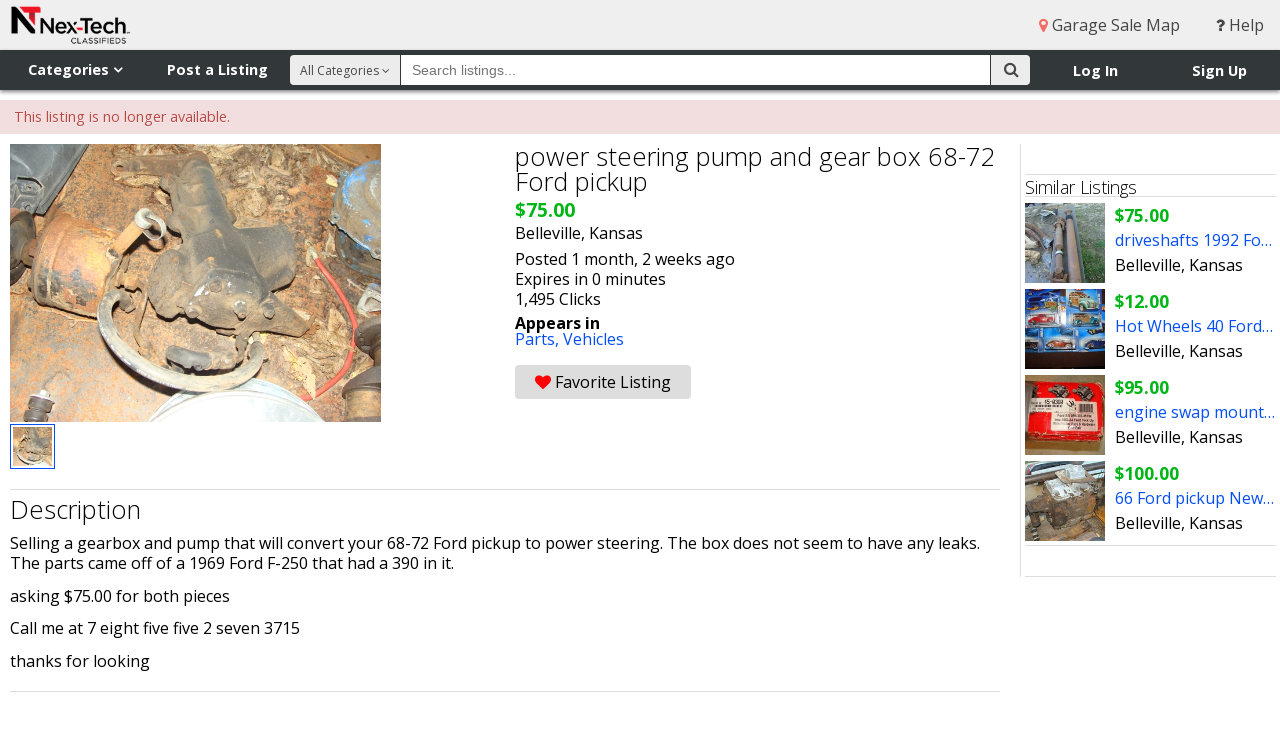

--- FILE ---
content_type: text/html; charset=utf-8
request_url: https://www.nextechclassifieds.com/listings/2010336/
body_size: 58975
content:




<!DOCTYPE html>
<html>
<head>
    <meta http-equiv="X-UA-Compatible" content="IE=edge">
    <meta name="viewport" content="width=device-width, initial-scale=1, minimum-scale=1, maximum-scale=1">
    <title>power steering pump and gear box 68-72 Ford pickup - Nex-Tech Classifieds</title>
    <link rel="shortcut icon" href="https://static.nextechclassifieds.com/img/favicon.dd6f17d70ea7.ico" type="image/x-icon">
    <link rel="apple-touch-icon" sizes="180x180" href="https://static.nextechclassifieds.com/img/apple-touch-icon.0ce1d0af4ab4.png">
    <link rel="icon" type="image/png" sizes="32x32" href="https://static.nextechclassifieds.com/img/favicon-32x32.07d9947e58ea.png">
    <link rel="icon" type="image/png" sizes="16x16" href="https://static.nextechclassifieds.com/img/favicon-16x16.2ef56186bcce.png">
    <link rel="manifest" href="https://static.nextechclassifieds.com/img/site.b9aa277fcfc3.webmanifest">
    <link rel="mask-icon" href="https://static.nextechclassifieds.com/img/safari-pinned-tab.32ee30101181.svg" color="#5bbad5">

    
    <meta itemprop="name" content="power steering pump and gear box 68-72 Ford pickup">
    <meta itemprop="description" content="Selling a gearbox and pump that will convert your 68-72 Ford pickup to power steering. The box does not seem to have any leaks. The parts came off of a 1969 Ford F-250 that had a 390 in it.asking $75.00 for both piecesCall me at 7 eight five five 2 seven 3715thanks for looking">
    <meta property="fb:app_id" content="2090364548022167" />
    <meta property="og:type" content="classifieds:listing" />
    <meta property="og:url" content="http://www.nextechclassifieds.com/listings/2010336/" />
    <meta property="og:title" content="power steering pump and gear box 68-72 Ford pickup" />
    <meta property="og:description" content="Selling a gearbox and pump that will convert your 68-72 Ford pickup to power steering. The box does not seem to have any leaks. The parts came off of a 1969 Ford F-250 that had a 390 in it.asking $75.00 for both piecesCall me at 7 eight five five 2 seven 3715thanks for looking" />
    
        <meta property="og:image" content="https://media.nextechclassifieds.com/img/listings/bi/birdfreak/listing_pic_2010336_1664159839.jpeg">
    
    <meta property="nex-techclassifieds:date_expire" content="1764766567" />
    <meta name="twitter:card" content="summary_large_image" />
    <meta name="twitter:site" content="@ntclassified" />
    <meta name="twitter:title" content="power steering pump and gear box 68-72 Ford pickup" />
    <meta name="twitter:description" content="Selling a gearbox and pump that will convert your 68-72 Ford pickup to power steering. The box does not seem to have any leaks. The parts came off of a 1969 Ford F-250 that had a 390 in it.asking $75.00 for both piecesCall me at 7 eight five five 2 seven 3715thanks for looking" />
    
        <meta name="twitter:image" content="http:https://media.nextechclassifieds.com/img/listings/bi/birdfreak/listing_pic_2010336_1664159839.jpeg" />
    
    
        <meta data-gpt-key="category" data-gpt-value="parts">
    
        <meta data-gpt-key="category" data-gpt-value="vehicles">
    

    <meta name="classifieds:user:email" content="">
    <meta name="classifieds:user:id" content="None">

    <link rel="stylesheet" href="https://static.nextechclassifieds.com/classifieds/stylesheets/application.min.d0b5ea58aee6.css" media="screen, projection">
    <link rel="stylesheet" href="https://cdnjs.cloudflare.com/ajax/libs/font-awesome/4.3.0/css/font-awesome.css">
    <link rel="stylesheet" href="https://fonts.googleapis.com/css?family=Open+Sans:300,400,700">

    <script src="https://code.jquery.com/jquery-3.5.1.min.js"></script>
<script src="https://code.jquery.com/jquery-migrate-3.3.0.min.js"></script>


    

<script async='async' src='https://www.googletagservices.com/tag/js/gpt.js'></script>

<script>
    var googletag = googletag || {};
    googletag.cmd = googletag.cmd || [];

    googletag.cmd.push(function() {
        var slot1_mapping = googletag.sizeMapping().
        addSize([1366, 100], [728, 90]).
        addSize([960, 100], [728, 90]).
        addSize([320, 50], [[320, 50], [320, 100]]).
        build();

        var slot2_mapping = googletag.sizeMapping().
        addSize([1366, 100], [[300, 600], [300, 250], [160, 600], [250, 250]]).
        addSize([960, 100], [[250, 250], [160, 600]]).
        addSize([320, 50], [[320, 50], [320, 100]]).
        build();

        var slot3_mapping = googletag.sizeMapping().
        addSize([1366, 100], [300, 250]).
        addSize([960, 100], [250, 250]).
        addSize([320, 50], [[320, 50], [320, 100]]).
        build();

        googletag.defineSlot('/4399290/www_nextechclassifieds_com_slot_1', [[728, 90], [320, 50], [320, 100]], 'slot1').defineSizeMapping(slot1_mapping).addService(googletag.pubads());
        googletag.defineSlot('/4399290/www_nextechclassifieds_com_slot_2', [[300, 600], [300, 250], [250, 250], [320, 50], [320, 100], [160, 600]], 'slot2').defineSizeMapping(slot2_mapping).addService(googletag.pubads());
        googletag.defineSlot('/4399290/www_nextechclassifieds_com_slot_3', [[300, 250], [250, 250], [320, 50], [320, 100]], 'slot3').defineSizeMapping(slot3_mapping).addService(googletag.pubads());
        googletag.defineSlot('/4399290/onscroll_vet', [1, 1], 'vet_slot').addService(googletag.pubads());

        var extraGptMetadata = [].slice.call(document.querySelectorAll('meta[data-gpt-key]'))
            .reduce(function (results, meta) {
                var key = meta.dataset.gptKey;
                var value = meta.dataset.gptValue;
                (results[key] = results[key] || []).push(value);
                return results;
            }, {});

        for (var key in extraGptMetadata) {
            googletag.pubads().setTargeting(key, extraGptMetadata[key]);
        }

        googletag.pubads().setTargeting('protocol', document.location.protocol.slice(0, -1));
        googletag.pubads().disableInitialLoad();
        googletag.pubads().enableSingleRequest();
        googletag.enableServices();
    });
</script>


<script async src="https://static.nextechclassifieds.com/classifieds/js/prebid8.44.0.392c5eca68ef.js"></script>

<script>
    function __uspapi(command, version, callback) {
        if (command === 'getUSPData') {
            var uspString = '1YYY';
            var uspData = {
                uspString: uspString,
                uspVersion: 1
            };
            callback(uspData, true);
        } else if (command === 'ping') {
            callback(null, true);
        } else {
            callback(null, false);
        }
    }
    window.__uspapi = __uspapi;

    //Get Browser Window Dimensions -- Used in parseSizeMappings
    function getWindowDimensions() {
        var width = window.innerWidth ||
            document.documentElement.clientWidth ||
            document.body.clientWidth;
        var height = window.innerHeight ||
            document.documentElement.clientHeight ||
            document.body.clientHeight;
        return [width, height];
    }

    var sd = getWindowDimensions();
    var browserWidth = sd[0];

    var sovrn_bids = {
        'slot1': {
            'mobile': [
                {
                    bidder: 'sovrn',
                    labels: ['phone_slot1'],
                    params: {
                        tagid: 328654,
                        sizes: [[320, 50]]
                    }
                }
            ],
            'tablet': [
                {
                    bidder: 'sovrn',
                    labels: ['desktop_slot1', 'tablet_slot1'],
                    params: {
                        tagid: 328653,
                        sizes: [[728, 90]]
                    }
                }
            ],
            'desktop': [
                {
                    bidder: 'sovrn',
                    labels: ['desktop_slot1', 'tablet_slot1'],
                    params: {
                        tagid: 328653,
                        sizes: [[728, 90]]
                    }
                }
            ]
        },
        'slot2': {
            'mobile': [
                {
                    bidder: 'sovrn',
                    labels: ['phone_slot2'],
                    params: {
                        tagid: 328658,
                        sizes: [[320, 50]]
                    }
                }
            ],
            'tablet': [
                {
                    bidder: 'sovrn',
                    labels: ['desktop_slot2', 'tablet_slot2'],
                    params: {
                        tagid: 328656,
                        sizes: [[160, 600]]
                    }
                },
                {
                    bidder: 'sovrn',
                    labels: ['desktop_slot2', 'tablet_slot2'],
                    params: {
                        tagid: 385081,
                        sizes: [[250, 250]]
                    }
                }
            ],
            'desktop': [
                {
                    bidder: 'sovrn',
                    labels: ['desktop_slot2'],
                    params: {
                        tagid: 328655,
                        sizes: [[300, 250]]
                    }
                },
                {
                    bidder: 'sovrn',
                    labels: ['desktop_slot2', 'tablet_slot2'],
                    params: {
                        tagid: 328656,
                        sizes: [[160, 600]]
                    }
                },
                {
                    bidder: 'sovrn',
                    labels: ['desktop_slot2'],
                    params: {
                        tagid: 328657,
                        sizes: [[300, 600]]
                    }
                },
                {
                    bidder: 'sovrn',
                    labels: ['desktop_slot2', 'tablet_slot2'],
                    params: {
                        tagid: 385081,
                        sizes: [[250, 250]]
                    }
                }
            ]
        },
        'slot3': {
            'mobile': [
                {
                    bidder: 'sovrn',
                    labels: ['phone_slot3'],
                    params: {
                        tagid: 328660,
                        sizes: [[320, 50]]
                    }
                }
            ],
            'tablet': [
                {
                    bidder: 'sovrn',
                    labels: ['desktop_slot3', 'tablet_slot3'],
                    params: {
                        tagid: 385082,
                        sizes: [[250, 250]]
                    }
                }
            ],
            'desktop': [
                {
                    bidder: 'sovrn',
                    labels: ['desktop_slot3'],
                    params: {
                        tagid: 328659,
                        sizes: [[300, 250]]
                    }
                },
                {
                    bidder: 'sovrn',
                    labels: ['desktop_slot3', 'tablet_slot3'],
                    params: {
                        tagid: 385082,
                        sizes: [[250, 250]]
                    }
                }
            ]
        }
    };

    var slot1 = {
        code: "/4399290/www_nextechclassifieds_com_slot_1",
        mediaTypes: {
            banner: {
                sizes: [[728, 90], [320, 50]]
            }
        },
        bids: [
            {
                bidder: 'rhythmone',
                labels: ['desktop_slot1', 'tablet_slot1', 'phone_slot1'],
                params: {
                    placementId: 'slot_1'
                }
            }
        ]
    };
    if (browserWidth > 960) {
        slot1.bids = slot1.bids.concat(sovrn_bids.slot1.desktop)
    } else if (browserWidth >= 480) {
        slot1.bids = slot1.bids.concat(sovrn_bids.slot1.tablet)
    } else {
        slot1.bids = slot1.bids.concat(sovrn_bids.slot1.mobile)
    }

    var slot2 = {
        code: "/4399290/www_nextechclassifieds_com_slot_2",
        mediaTypes: {
            banner: {
                sizes: [[300, 600], [300, 250], [160, 600], [250, 250], [320, 50]]
            }
        },
        bids: [
            {
                bidder: 'rhythmone',
                labels: ['desktop_slot2', 'tablet_slot2', 'phone_slot2'],
                params: {
                    placementId: '79500'
                }
            }
        ]
    };
    if (browserWidth > 960) {
        slot2.bids = slot2.bids.concat(sovrn_bids.slot2.desktop)
    } else if (browserWidth >= 480) {
        slot2.bids = slot2.bids.concat(sovrn_bids.slot2.tablet)
    } else {
        slot2.bids = slot2.bids.concat(sovrn_bids.slot2.mobile)
    }

    var slot3 = {
        code: "/4399290/www_nextechclassifieds_com_slot_3",
        mediaTypes: {
            banner: {
                sizes: [[300, 250],  [250, 250], [320, 50]]
            }
        },
        bids: [
            {
                bidder: 'rhythmone',
                labels: ['desktop_slot3', 'tablet_slot3', 'phone_slot3'],
                params: {
                    placementId: '79501'
                }
            }
        ]
    };
    if (browserWidth > 960) {
        slot3.bids = slot3.bids.concat(sovrn_bids.slot3.desktop)
    } else if (browserWidth >= 480) {
        slot3.bids = slot3.bids.concat(sovrn_bids.slot3.tablet)
    } else {
        slot3.bids = slot3.bids.concat(sovrn_bids.slot3.mobile)
    }

    var adUnits = [slot1, slot2, slot3];

    var pbjs = pbjs || {};
    pbjs.que = pbjs.que || [];

    pbjs.que.push(function() {
        pbjs.setConfig({
            sizeConfig: [
                {
                    'mediaQuery': '(min-width: 961px)',
                    'sizesSupported': [
                        [728, 90]
                    ],
                    'labels': ['desktop_slot1']
                },
                {
                    'mediaQuery': '(min-width: 480px) and (max-width: 960px)',
                    'sizesSupported': [
                        [728, 90]
                    ],
                    'labels': ['tablet_slot1']
                },
                {
                    'mediaQuery': '(min-width: 0px)',
                    'sizesSupported': [
                        [320, 50]
                    ],
                    'labels': ['phone_slot1']
                },
                {
                    'mediaQuery': '(min-width: 961px)',
                    'sizesSupported': [
                        [300, 600],
                        [300, 250],
                        [160, 600],
                        [250, 250]
                    ],
                    'labels': ['desktop_slot2']
                },
                {
                    'mediaQuery': '(min-width: 480px) and (max-width: 960px)',
                    'sizesSupported': [
                        [160, 600],
                        [250, 250]
                    ],
                    'labels': ['tablet_slot2']
                },
                {
                    'mediaQuery': '(min-width: 0px)',
                    'sizesSupported': [
                        [320, 50]
                    ],
                    'labels': ['phone_slot2']
                },
                {
                    'mediaQuery': '(min-width: 961px)',
                    'sizesSupported': [
                        [300, 250],
                        [160, 600],
                        [250, 250]
                    ],
                    'labels': ['desktop_slot3']
                },
                {
                    'mediaQuery': '(min-width: 480px) and (max-width: 960px)',
                    'sizesSupported': [
                        [160, 600],
                        [250, 250]
                    ],
                    'labels': ['tablet_slot3']
                },
                {
                    'mediaQuery': '(min-width: 0px)',
                    'sizesSupported': [
                        [320, 50]
                    ],
                    'labels': ['phone_slot3']
                }
            ],
            consentManagement: {
               usp: {
              cmpApi: 'static',
              consentData: {
                getUSPData: {
                  uspString: '1YYY'
                }
              }
            }
            }
        });
    });

</script>

<script>
!function(a9,a,p,s,t,A,g){if(a[a9])return;function q(c,r){a[a9]._Q.push([c,r])}a[a9]={init:function(){q("i",arguments)},fetchBids:function(){q("f",arguments)},setDisplayBids:function(){},targetingKeys:function(){return[]},_Q:[]};A=p.createElement(s);A.async=!0;A.src=t;g=p.getElementsByTagName(s)[0];g.parentNode.insertBefore(A,g)}("apstag",window,document,"script","https://c.amazon-adsystem.com/aax2/apstag.js");
</script>

<script>
    apstag.init({
        pubID: 'e838ef7e-aaa1-4a91-b672-b40c476ade33',
        adServer: 'googletag',
        simplerGPT: true
    });

    var apstagSlots = [
        {
            slotID: 'slot1',
            slotName: '/4399290/www_nextechclassifieds_com_slot_1',
            sizes: [[728, 90], [320, 50], [320, 100]]
        },
        {
            slotID: 'slot2',
            slotName: '/4399290/www_nextechclassifieds_com_slot_2',
            sizes: [[300, 600], [300, 250], [160, 600], [250, 250], [320, 50], [320, 100]]
        },
        {
            slotID: 'slot3',
            slotName: '/4399290/www_nextechclassifieds_com_slot_3',
            sizes: [[300, 250], [250, 250], [320, 50], [320, 100]]
        }
    ];
</script>


<script>
    function fetchHeaderBids(apstagSlots, adUnits) {
        var TIMEOUT = 2000;
        var bidders = ['a9', 'prebid'];

        var requestManager = {
            adserverRequestSent: false,
            apstagSlots: apstagSlots,
            adUnits: adUnits
        };

        bidders.forEach(function(bidder) {
            requestManager[bidder] = false;
        });

        function allBiddersBack() {
            var allBiddersBack = bidders
                .map(function(bidder) {
                    return requestManager[bidder];
                })
                .filter(Boolean)
                .length === bidders.length;
            return allBiddersBack;
        }

        function headerBidderBack(bidder) {

            if (requestManager.adserverRequestSent === true) {
                return;
            }

            if (bidder === 'a9') {
                requestManager.a9 = true;
            } else if (bidder === 'prebid') {
                requestManager.prebid = true;
            }

            if (allBiddersBack()) {
                sendAdserverRequest();
            }
        }

        // actually get ads from DFP
        function sendAdserverRequest() {

            if (requestManager.adserverRequestSent === true) {
                return;
            }

            requestManager.adserverRequestSent = true;

            googletag.cmd.push(function() {
                apstag.setDisplayBids();
                pbjs.que.push(function() {
                    pbjs.setTargetingForGPTAsync();
                    googletag.pubads().refresh();
                });
            });
        }

        function requestBids() {

            pbjs.que.push(function() {
                pbjs.addAdUnits(requestManager.adUnits);
                pbjs.requestBids({
                    bidsBackHandler: function (bidResponses) {
                        headerBidderBack('prebid');
                    }
                });
            });

            googletag.cmd.push(function(){

                apstag.fetchBids(
                    {
                        timeout: TIMEOUT
                    },
                    function(bids) {
                        headerBidderBack('a9');
                    }
                );
            });
        }

        requestBids();

        window.setTimeout(function() {
            sendAdserverRequest();
        }, TIMEOUT);
    }

    fetchHeaderBids(apstagSlots, adUnits);
</script>


    <script src="https://js.pusher.com/3.0/pusher.min.js" defer></script>
    <script>
        document.addEventListener('DOMContentLoaded', function () {
            var pusher = new Pusher('8be2ed45f3f5cf4966a8', { authEndpoint: '/api/pusher/auth/private/' });
            var privateChannel = pusher.subscribe('private-None');

            window.classifiedsGlobals = {
                pusher: pusher,
                privateChannel: privateChannel
            };
        });
    </script>

    

    
    

<script src="https://static.nextechclassifieds.com/classifieds/js/conversations.18d8851b184b.js" defer></script>

    
    
    <style>
        @media print {
            /* hide these items */
            aside, .modal, .favorite, .contact-seller,
            .carousel-viewport, .thumbnails-viewport, .gallery-carousel-control, .gallery-lightbox-header,
            #thumbnail_0, .social, .report-listing, .listing-options, #adslot {
                display: none;
            }

            #mobile-nav, #nav-top-right, #nav-flyout, #nav-flyout-user, #nav-main,
            .adslot-inline-wide, #site-footer, #helpdesk_chat_container {
                display: none;
            }

            /* format the display */
            #nav-top img {
                padding-bottom: 10px;
                width: 200px;
            }

            .gallery-lightbox {
                clear: both;
                padding-top: 10px;
            }

            .thumbnails {
                clear: both;
                padding: 10px 0 10px 0;
            }

            .gallery-lightbox ul li {
                list-style: none;
                display: inline-block;
            }

            .gallery-lightbox img {
                width: 90px;
            }

            body {
                color: #000000;
                font-family: 'Open Sans', sans-serif;
            }

            a {
                text-decoration: none;
                color: #000000;
            }

            h1, h2, h3 {
                font-size: 1.2em;
            }

            .profile-photo, .username, .badges, .user-rating {
                float: left;
                padding-right: 10px;
                width: 90px;
            }

            .profile-photo img {
                width: 90px;
            }

            .user-rating .short {
                display: none;
            }
        }

        .fb_iframe_widget, .fb_iframe_widget iframe[style], .fb_iframe_widget span {
            padding-top: 4px;
            width: 175px !important;
        }
    </style>


    <script async src="https://www.googletagmanager.com/gtag/js?id=G-42EDTW6MNT"></script>
<script>
  window.dataLayer = window.dataLayer || [];
  function gtag(){dataLayer.push(arguments);}
  gtag('js', new Date());

  gtag('config', 'G-42EDTW6MNT');
</script>

    <script>
    window.twttr = (function (d, s, id) {
        var js, fjs = d.getElementsByTagName(s)[0], t = window.twttr || {};
        if (d.getElementById(id)) return t;
        js = d.createElement(s);
        js.id = id;
        js.src = "https://platform.twitter.com/widgets.js";
        fjs.parentNode.insertBefore(js, fjs);

        t._e = [];
        t.ready = function (f) {
            t._e.push(f);
        };

        return t;
    }(document, "script", "twitter-wjs"));
</script>

    <script>
  window.fbAsyncInit = function() {
    FB.init({
      appId      : '2090364548022167',
      cookie     : true,
      xfbml      : true,
      version    : 'v17.0'
    });
    FB.AppEvents.logPageView();
  };

  (function(d, s, id){
     var js, fjs = d.getElementsByTagName(s)[0];
     if (d.getElementById(id)) {return;}
     js = d.createElement(s); js.id = id;
     js.src = "https://connect.facebook.net/en_US/sdk.js";
     fjs.parentNode.insertBefore(js, fjs);
   }(document, 'script', 'facebook-jssdk'));
</script>



</head>
<body >

    <div id="site-wrapper">

        

        <!--[if lte IE 10]>
            <div id="alert_ie" class="alert alert-top alert-error">
                <div class="container">
                    Your browser does not meet our minimum requirement: Internet Explorer 11.
                    Please upgrade to the latest version of Internet Explorer.
                    <a href="http://windows.microsoft.com/en-us/internet-explorer/download-ie">Upgrade Information</a>
                </div>
            </div>
        <![endif]-->

        <header>
            <div id="mobile-nav">
                <div id="mobile-brand-menu">
                    <img src="https://media.nextechclassifieds.com/img/markets/NTClassifieds_Horizontal_RGB_website.png" alt="Nex-Tech Classifieds">
                </div>
                <ul>
                    
                        <li>
                            <a href="/"><i class="fa fa-home"></i> Home</a></li>
                        <li>
                            <a href="/directory/"><i class="fa fa-sitemap"></i> Categories</a>
                        </li>
                        <li>
                            <a href="/account/login/" class="login_link"><i class="fa fa-sign-in"></i> Log In</a>
                        </li>
                        <li>
                            <a href="/myaccounts/register/"><i class="fa fa-user-plus"></i> Sign Up</a>
                        </li>
                        <li>
                            <a href="/help/"><i class="fa fa-question"></i> Help</a>
                        </li>
                    
                </ul>
            </div>
            <div id="nav-top">
                <div id="brand">
                    <a href="/"><img src="https://media.nextechclassifieds.com/img/markets/NTClassifieds_Horizontal_RGB_website.png" alt="Nex-Tech Classifieds"></a>
                </div>
                <nav id="nav-top-right">
                    
                    
                        <a href="/garage_sale/"><i class="fa fa-map-marker menu"></i> Garage Sale Map</a>
                    
                    <a href="/help/"><i class="fa fa-question"></i> Help</a>
                </nav>
            </div>
            <div id="nav-flyout">
                <div id="nav-flyout-categories" class="flyout-container" aria-hidden="true" role="navigation" tabindex="-1">
                    <div class="nav-flyout-content" role="list">
                        <span class="nav-item" role="listitem">
                            <a tabindex="-1" href="/search/all/" >All Categories</a>
                        </span>
                        
                            <span class="nav-item" role="listitem">
                              <a tabindex="-1" href="/search/antiques/" >Antiques</a>
                            </span>
                        
                            <span class="nav-item" role="listitem">
                              <a tabindex="-1" href="/search/art/" >Art</a>
                            </span>
                        
                            <span class="nav-item" role="listitem">
                              <a tabindex="-1" href="/search/atvs-motorcycles/" >ATV&#x27;s, Motorcycles, Etc.</a>
                            </span>
                        
                            <span class="nav-item" role="listitem">
                              <a tabindex="-1" href="/search/auctions/" >Auctions</a>
                            </span>
                        
                            <span class="nav-item" role="listitem">
                              <a tabindex="-1" href="/search/baby-children/" >Baby &amp; Children&#x27;s Items</a>
                            </span>
                        
                            <span class="nav-item" role="listitem">
                              <a tabindex="-1" href="/search/books/" >Books</a>
                            </span>
                        
                            <span class="nav-item" role="listitem">
                              <a tabindex="-1" href="/search/campers-boats/" >Campers &amp; Boats</a>
                            </span>
                        
                            <span class="nav-item" role="listitem">
                              <a tabindex="-1" href="/search/clothing/" >Clothing</a>
                            </span>
                        
                            <span class="nav-item" role="listitem">
                              <a tabindex="-1" href="/search/collectibles/" >Collectibles</a>
                            </span>
                        
                            <span class="nav-item" role="listitem">
                              <a tabindex="-1" href="/search/commercial-equipment/" >Commercial Equipment</a>
                            </span>
                        
                            <span class="nav-item" role="listitem">
                              <a tabindex="-1" href="/search/events/" >Community Events</a>
                            </span>
                        
                            <span class="nav-item" role="listitem">
                              <a tabindex="-1" href="/search/computers-electronics/" >Computers &amp; Electronics</a>
                            </span>
                        
                            <span class="nav-item" role="listitem">
                              <a tabindex="-1" href="/search/crafts-hobbies/" >Crafts &amp; Hobbies</a>
                            </span>
                        
                            <span class="nav-item" role="listitem">
                              <a tabindex="-1" href="/search/farm-equipment/" >Farm Equipment &amp; Supplies</a>
                            </span>
                        
                            <span class="nav-item" role="listitem">
                              <a tabindex="-1" href="/search/garage-sales/" >Garage Sales</a>
                            </span>
                        
                            <span class="nav-item" role="listitem">
                              <a tabindex="-1" href="/search/health-beauty/" >Health &amp; Beauty</a>
                            </span>
                        
                            <span class="nav-item" role="listitem">
                              <a tabindex="-1" href="/search/help-wanted/" >Help Wanted</a>
                            </span>
                        
                            <span class="nav-item" role="listitem">
                              <a tabindex="-1" href="/search/household-goods/" >Household Goods</a>
                            </span>
                        
                            <span class="nav-item" role="listitem">
                              <a tabindex="-1" href="/search/jewelry/" >Jewelry</a>
                            </span>
                        
                            <span class="nav-item" role="listitem">
                              <a tabindex="-1" href="/search/lawn-garden/" >Lawn &amp; Garden Supplies</a>
                            </span>
                        
                            <span class="nav-item" role="listitem">
                              <a tabindex="-1" href="/search/livestock/" >Livestock</a>
                            </span>
                        
                            <span class="nav-item" role="listitem">
                              <a tabindex="-1" href="/search/lost-found/" >Lost &amp; Found</a>
                            </span>
                        
                            <span class="nav-item" role="listitem">
                              <a tabindex="-1" href="/search/medical-supplies/" >Medical Supplies</a>
                            </span>
                        
                            <span class="nav-item" role="listitem">
                              <a tabindex="-1" href="/search/misc-merchandise/" >Misc. Merchandise</a>
                            </span>
                        
                            <span class="nav-item" role="listitem">
                              <a tabindex="-1" href="/search/musical-instruments/" >Musical Instruments</a>
                            </span>
                        
                            <span class="nav-item" role="listitem">
                              <a tabindex="-1" href="/search/office-equipment/" >Office Equipment</a>
                            </span>
                        
                            <span class="nav-item" role="listitem">
                              <a tabindex="-1" href="/search/pets/" >Pets</a>
                            </span>
                        
                            <span class="nav-item" role="listitem">
                              <a tabindex="-1" href="/search/public-announcements/" >Public Announcements</a>
                            </span>
                        
                            <span class="nav-item" role="listitem">
                              <a tabindex="-1" href="/search/real-estate/" >Real Estate</a>
                            </span>
                        
                            <span class="nav-item" role="listitem">
                              <a tabindex="-1" href="/search/rentals/" >Rentals</a>
                            </span>
                        
                            <span class="nav-item" role="listitem">
                              <a tabindex="-1" href="/search/seasonal/" >Seasonal</a>
                            </span>
                        
                            <span class="nav-item" role="listitem">
                              <a tabindex="-1" href="/search/services/" >Services</a>
                            </span>
                        
                            <span class="nav-item" role="listitem">
                              <a tabindex="-1" href="/search/sporting-goods/" >Sporting Goods</a>
                            </span>
                        
                            <span class="nav-item" role="listitem">
                              <a tabindex="-1" href="/search/tools-building-materials/" >Tools &amp; Building Materials</a>
                            </span>
                        
                            <span class="nav-item" role="listitem">
                              <a tabindex="-1" href="/search/trailers/" >Trailers</a>
                            </span>
                        
                            <span class="nav-item" role="listitem">
                              <a tabindex="-1" href="/search/travel-entertainment/" >Travel &amp; Entertainment</a>
                            </span>
                        
                            <span class="nav-item" role="listitem">
                              <a tabindex="-1" href="/search/vehicles/" >Vehicles</a>
                            </span>
                        
                            <span class="nav-item" role="listitem">
                              <a tabindex="-1" href="/search/wanted-buy/" >Wanted to Buy</a>
                            </span>
                        
                    </div>
                    <div class="nav-flyout-subcats">
                        <span class="nav-flyout-subcat"></span>
                    </div>
                </div>
                <div id="nav-flyout-user" class="flyout-container" aria-hidden="true" role="navigation" tabindex="-1">
                    <div class="nav-flyout-content" role="list">
                        
                    </div>
                </div>
            </div>
            <div id="nav-main">
                <div id="nav-left">
                    <nav id="nav-shop-sell">
                        <div class="show-mobile">
                            <div id="mobile-menu-button"><i class="fa fa-bars"></i></div>
                        </div>
                        <div class="hide-mobile">
                            <div id="nav-categories" class="nav-button" tabindex="0" role="button" aria-haspopup="true" aria-controls="nav-flyout-categories">Categories <i class="fa fa-angle-down"></i></div>
                            <a id="nav-post" href="/listings/post/">Post a Listing</a>
                        </div>
                    </nav>
                </div>
                <div id="nav-right">
                    <nav id="nav-user-container">
                        
                            <div id="login-signup">
                                <ul>
                                    <li><a href="/account/login/" class="login_link">Log In</a></li>
                                    <li><a href="/myaccounts/register/">Sign Up</a></li>
                                </ul>
                            </div>
                        
                    </nav>
                    <nav id="nav-mobile-search-container">
                        <div id="nav-mobile-search" class="nav-icon show-mobile">
                            <a href="#"><i class="fa fa-search"></i></a>
                        </div>
                    </nav>
                </div>
                <div id="nav-search-container" class="mobile-search">
                    <form id="search-form" action="/search/" method="GET">
                        <div id="nav-search-button">
                            <button id="search-btn" type="submit" >
                                <i class="fa fa-search"></i>
                            </button>
                        </div>
                        <div id="nav-search-category">
                            <div id="search-category-content">All Categories <i class="fa fa-angle-down"></i></div>
                            <select name="c" id="search-category-select">
  <option value="all" selected>All Categories</option>

  <option value="antiques">Antiques</option>

  <option value="art">Art</option>

  <option value="atvs-motorcycles">ATV&#x27;s, Motorcycles, Etc.</option>

  <option value="auctions">Auctions</option>

  <option value="baby-children">Baby &amp; Children&#x27;s Items</option>

  <option value="books">Books</option>

  <option value="campers-boats">Campers &amp; Boats</option>

  <option value="clothing">Clothing</option>

  <option value="collectibles">Collectibles</option>

  <option value="commercial-equipment">Commercial Equipment</option>

  <option value="events">Community Events</option>

  <option value="computers-electronics">Computers &amp; Electronics</option>

  <option value="crafts-hobbies">Crafts &amp; Hobbies</option>

  <option value="farm-equipment">Farm Equipment &amp; Supplies</option>

  <option value="garage-sales">Garage Sales</option>

  <option value="health-beauty">Health &amp; Beauty</option>

  <option value="help-wanted">Help Wanted</option>

  <option value="household-goods">Household Goods</option>

  <option value="jewelry">Jewelry</option>

  <option value="lawn-garden">Lawn &amp; Garden Supplies</option>

  <option value="livestock">Livestock</option>

  <option value="lost-found">Lost &amp; Found</option>

  <option value="medical-supplies">Medical Supplies</option>

  <option value="misc-merchandise">Misc. Merchandise</option>

  <option value="musical-instruments">Musical Instruments</option>

  <option value="office-equipment">Office Equipment</option>

  <option value="pets">Pets</option>

  <option value="public-announcements">Public Announcements</option>

  <option value="real-estate">Real Estate</option>

  <option value="rentals">Rentals</option>

  <option value="seasonal">Seasonal</option>

  <option value="services">Services</option>

  <option value="sporting-goods">Sporting Goods</option>

  <option value="tools-building-materials">Tools &amp; Building Materials</option>

  <option value="trailers">Trailers</option>

  <option value="travel-entertainment">Travel &amp; Entertainment</option>

  <option value="vehicles">Vehicles</option>

  <option value="wanted-buy">Wanted to Buy</option>

</select>
                        </div>
                        <div id="nav-search-width">
                            <div id="nav-search">
                                <input type="text" name="q" id="nav-search-input" placeholder="Search listings..." maxlength="255">
                            </div>
                        </div>
                    </form>
                </div>
            </div>
        </header>
        <div class="page-container">
            
    
    
        <div class="alert alert-error">
            This listing is no longer available.
        </div>
    
    <div class="content-wrapper feature-column-right">
        <div class="content-container">
            <div class="container">
                <div class="modal" id="contactModal">
                    <div class="modal-header">
                        <a class="close" data-dismiss="modal">&times;</a>
                        <h1>Contact Seller</h1>
                    </div>
                    
                        <form id="composeMessage" action="/conversations/send/" method="post" class="form-vertical" onsubmit="this.btn_contact_seller.disabled = true; return true;">
                            <div id="contact" class="modal-body">
                                <input type="hidden" name="csrfmiddlewaretoken" value="0HGFTHFGeODyLXefODq5viyDsZv9FUHcHZQULtXTa8tGJrvfz0ZhmxpaWZnf7HCz">
                                <div class="control-group ">
                                    <label class="control-label required" for="id_body">Message</label>
                                    <div class="control">
                                        <textarea name="body" cols="40" rows="10" style="width: 100%;" required id="id_body">
</textarea>
                                        
                                    </div>
                                </div>
                                <input type="hidden" name="listing" value="2010336" id="id_listing">
                                <input id="id_recipient" name="recipient" type="hidden" value="131216" />
                                <div class="form-actions">
                                    <button name="btn_contact_seller" class="btn btn-primary">Send</button>
                                </div>
                            </div>
                        </form>
                    
                </div>
                <div id="listing-container">
                    <div id="listing">
                        <div itemscope itemtype="http://schema.org/Product">
                            
                            <div id="listing-columns">
                                <div id="gallery-column">
                                    <div id="gallery">
                                        <div class="carousel-viewport">
                                            <div class="carousel">
                                                <ul>
                                                    
                                                    
                                                        <li class="gallery-piece photo active" data-piece-index="0">
                                                            <img src="https://media.nextechclassifieds.com/img/listings/bi/birdfreak/listing_pic_2010336_1664159839.jpeg">
                                                        </li>
                                                    
                                                </ul>
                                            </div>
                                            <div class="gallery-carousel-control carousel-left">
                                                <i class="fa fa-angle-left"></i>
                                            </div>
                                            <div class="gallery-carousel-control carousel-right">
                                                <i class="fa fa-angle-right"></i>
                                            </div>
                                        </div>
                                        <div class="thumbnails-viewport">
                                            <div class="thumbnails">
                                                <ul>
                                                    
                                                    
                                                        <li class="thumbnail active" data-piece-index="0" style="background: url(https://media.nextechclassifieds.com/img/listings/bi/birdfreak/listing_pic_2010336_1664159839.thumb.jpeg) center / cover no-repeat;">
                                                            <div class="thumbnail-outer">
                                                                <div class="thumbnail-inner"></div>
                                                            </div>
                                                        </li>
                                                    
                                                </ul>
                                            </div>
                                        </div>
                                    </div>
                                    <div class="gallery-lightbox gallery-lightbox-hidden">
                                        <div class="gallery-lightbox-content">
                                            <div class="carousel">
                                                <ul>
                                                    
                                                        <li class="photo active" data-piece-index="0">
                                                            <img src="https://media.nextechclassifieds.com/img/listings/bi/birdfreak/listing_pic_2010336_1664159839.jpeg">
                                                        </li>
                                                    
                                                </ul>
                                            </div>
                                            <div class="gallery-carousel-control carousel-left">
                                                <i class="fa fa-angle-left"></i>
                                            </div>
                                            <div class="gallery-carousel-control carousel-right">
                                                <i class="fa fa-angle-right"></i>
                                            </div>
                                        </div>
                                        <div class="gallery-lightbox-header">
                                            <div class="gallery-lightbox-header-center"></div>
                                            <div class="gallery-lightbox-header-right">
                                                <ul>
                                                    <li>
                                                        <button id="gallery-lightbox-close" class="btn">Close</button>
                                                    </li>
                                                </ul>
                                            </div>
                                        </div>
                                    </div>
                                </div>
                                <div id="listing-details">
                                    <div id="listing-details-wrapper">
                                        <h1><span itemprop="name">power steering pump and gear box 68-72 Ford pickup</span></h1>
                                        <div itemprop="offers" itemscope itemtype="http://schema.org/Offer">
                                            <meta itemprop="priceCurrency" content="USD" />
                                            <div class="price" itemprop="price" content="75.00">$75.00</div>
                                        </div>
                                        <div class="location">
                                            
                                            <div class="city">Belleville, Kansas</div>
                                            
                                        </div>
                                        
                                        <div class="posted">Posted 1 month, 2 weeks ago</div>
                                        <div class="expires hide-mobile">Expires in 0 minutes</div>
                                        <div class="views">1,495 Clicks</div>
                                        <div style="padding: 8px 0 8px 0;"><strong>Appears in</strong><br />
                                            
                                                <a href="/search/parts/">
                                                    Parts, 
                                                </a>
                                            
                                                <a href="/search/vehicles/">
                                                    Vehicles
                                                </a>
                                            
                                        </div>
                                        <ul class="listing-options">
                                            <li>
                                                
                                                    <a href="/favorites/add_listing/2010336/" class="favorite btn"><i class="fa fa-heart"></i> Favorite Listing</a>
                                                
                                            </li>
                                        </ul>
                                        
                                    </div>
                                </div>
                            </div>
                            
                            <div id="description">
                                <h1>Description</h1>
                                <div itemprop="description">
                                    <p>Selling a gearbox and pump that will convert your 68-72 Ford pickup to power steering. The box does not seem to have any leaks. The parts came off of a 1969 Ford F-250 that had a 390 in it.</p><p>asking $75.00 for both pieces</p><p>Call me at 7 eight five five 2 seven 3715</p><p>thanks for looking</p>
                                </div>
                            </div>
                            <div id="adslot">
                                <div class="adslot-inline-wide">
                                    <div id="slot1">
    <script>
        googletag.cmd.push(function () {
            googletag.display('slot1');
        });
    </script>
</div>

                                </div>
                            </div>
                            <style>
    #placement_686554_0_i {
        width: 100%;
        margin: 0 auto;
    }
    .cb-widget-title {
        text-align: center;
    }
</style>

    <script type="text/javascript" defer>
        var rnd = null,
            pid686554 = null,
            plc686554 = null,
            abkw = null,
            absrc = null,
            _absrc = null,
            _script = null,
            empowerlocal_url = "https://ads.empowerlocal.co/adserve/;ID=181918;size=0x0;setID=686554;type=js"

        const initiate_empowerlocal = new Promise((resolve, reject) => {
            rnd = window.rnd || Math.floor(Math.random() * 10e6);
            pid686554 = window.pid686554 || rnd;
            plc686554 = window.plc686554 || 0;
            abkw = window.abkw || '';
            absrc = `${empowerlocal_url};sw=${screen.width};sh=${screen.height};spr=${window.devicePixelRatio};kw=${abkw};pid=${pid686554};place=${(plc686554++)};rnd=${rnd};click=CLICK_MACRO_PLACEHOLDER`
            _absrc = absrc.split("type=js");
            absrc = _absrc[0] + 'type=js;referrer=' + encodeURIComponent(document.location.href) + _absrc[1];
            _script = `<script src="${absrc}" type="text/javascript" crossorigin="anonymous"><\/script>`
            resolve()
        }).then(() => {
            document.write(_script)
        })

    </script>




                        </div>
                    </div>
                </div>
            </div>
        </div>
    </div>
    <aside class="feature-column feature-column-right">
        
        
        <section>
            <div id="slot2" class="adslot-feature">
    <script>
        googletag.cmd.push(function () {
            googletag.display('slot2');
        });
    </script>
</div>

        </section>
        
        
            <section>
                <h2>Similar Listings</h2>
                <ul id="similar-listings">
                    
                        <li >
                            <a href="/listings/2234397/" onClick="gtag('event', 'Similar Listings', {'Similar Listings' : 'Clicked','Position' : 1});">
                                <div class="details">
                                    <div class="price">$75.00</div>
                                    <div class="name">driveshafts 1992 Ford Bronco</div>
                                    <div class="location">Belleville, Kansas</div>
                                </div>
                                <img class="photo" src="https://media.nextechclassifieds.com/img/listings/bi/birdfreak/listing_pic_2234397_1759364202.thumb.jpeg">
                            </a>
                        </li>
                    
                        <li >
                            <a href="/listings/2244780/" onClick="gtag('event', 'Similar Listings', {'Similar Listings' : 'Clicked','Position' : 2});">
                                <div class="details">
                                    <div class="price">$12.00</div>
                                    <div class="name">Hot Wheels 40 Ford collection</div>
                                    <div class="location">Belleville, Kansas</div>
                                </div>
                                <img class="photo" src="https://media.nextechclassifieds.com/img/listings/bi/birdfreak/listing_pic_2244780_1765165819.thumb.jpeg">
                            </a>
                        </li>
                    
                        <li >
                            <a href="/listings/2011158/" onClick="gtag('event', 'Similar Listings', {'Similar Listings' : 'Clicked','Position' : 3});">
                                <div class="details">
                                    <div class="price">$95.00</div>
                                    <div class="name">engine swap mounts small block Ford into 53-64 Ford pickup </div>
                                    <div class="location">Belleville, Kansas</div>
                                </div>
                                <img class="photo" src="https://media.nextechclassifieds.com/img/listings/bi/birdfreak/listing_pic_2011158_1664422961.thumb.jpeg">
                            </a>
                        </li>
                    
                        <li class="last">
                            <a href="/listings/2010152/" onClick="gtag('event', 'Similar Listings', {'Similar Listings' : 'Clicked','Position' : 4});">
                                <div class="details">
                                    <div class="price">$100.00</div>
                                    <div class="name">66 Ford pickup New Process 4 speed </div>
                                    <div class="location">Belleville, Kansas</div>
                                </div>
                                <img class="photo" src="https://media.nextechclassifieds.com/img/listings/bi/birdfreak/listing_pic_2010152_1664116566.thumb.jpeg">
                            </a>
                        </li>
                    
                </ul>
            </section>
        
        <section>
            <div id="slot3" class="adslot-feature">
    <script>
        googletag.cmd.push(function () {
            googletag.display('slot3');
        });
    </script>
</div>

        </section>
    </aside>

        </div>
        <div id="vet_slot" style="height: 1px; width: 1px;">
    <script>
        googletag.cmd.push(function () {
            googletag.display('vet_slot');
        });
    </script>
</div>

        <footer id="site-footer">
            <div id="footer-social">
                <div class="footer-left">
                    
                        <a href="https://www.facebook.com/nextechclassifieds"><i class="fa fa-facebook-square"></i></a>
                        <a href="https://twitter.com/ntclassified"><i class="fa fa-twitter-square"></i></a>
                        <a href="https://www.pinterest.com/ntclassifieds"><i class="fa fa-pinterest-square"></i></a>
                        <a href="https://www.instagram.com/ntclassified/"><i class="fa fa-instagram"></i></a>
                        <a href="https://www.youtube.com/channel/UCF6n1XOsWIC8SKYlrwaKU_Q"><i class="fa fa-youtube-square"></i></a>
                        <div class="fb-like" data-href="https://www.facebook.com/nextechclassifieds" data-layout="button_count" data-action="like" data-show-faces="false" data-share="true"></div>
                    
                </div>
            </div>
            <div id="footer-links">
                <div class="footer-left">
                    <a href="/">Home</a>
                    <a href="/tos/">Terms of Service</a>
                    <a href="/privacy/">Privacy Policy</a>
                    <a href="/advertise/">Advertise with Us</a>
                    <a href="/ccpa/">CCPA</a>
                    <div id="copyright">Copyright &copy; 2026 Nex-Tech Classifieds</div>
                </div>
            </div>
        </footer>
    </div>

    

<div id="helpdesk_chat_container">
    <div class="helpdesk_chat">
        <a href="#" onClick="ChatWindow=window.open('https://pop1-ccs-webchat-api.serverdata.net/manage?cid=nex&qid=646481','ChatWindow','width=375,height=600'); return false;">Help Chat</a>
    </div>

</div>

<script>
    $(function () {



        



    });
</script>


    <script src="https://static.nextechclassifieds.com/classifieds/js/hammer.min.150659814972.js"></script>
    <script src="https://static.nextechclassifieds.com/classifieds/js/application.min.6d0a8d023dba.js"></script>

    

    
    <script>
        $(function () {
            var galleryLightbox = new ListingGalleryLightbox($(".gallery-lightbox"));
            var gallery = new ListingGallery($("#gallery"), galleryLightbox);
        });
    </script>
    

    <script async defer src="//assets.pinterest.com/js/pinit.js"></script>


</body>
</html>


--- FILE ---
content_type: text/html; charset=utf-8
request_url: https://www.google.com/recaptcha/api2/aframe
body_size: 250
content:
<!DOCTYPE HTML><html><head><meta http-equiv="content-type" content="text/html; charset=UTF-8"></head><body><script nonce="YvzMO4d0Hf3aYEaKluo8KQ">/** Anti-fraud and anti-abuse applications only. See google.com/recaptcha */ try{var clients={'sodar':'https://pagead2.googlesyndication.com/pagead/sodar?'};window.addEventListener("message",function(a){try{if(a.source===window.parent){var b=JSON.parse(a.data);var c=clients[b['id']];if(c){var d=document.createElement('img');d.src=c+b['params']+'&rc='+(localStorage.getItem("rc::a")?sessionStorage.getItem("rc::b"):"");window.document.body.appendChild(d);sessionStorage.setItem("rc::e",parseInt(sessionStorage.getItem("rc::e")||0)+1);localStorage.setItem("rc::h",'1768245865619');}}}catch(b){}});window.parent.postMessage("_grecaptcha_ready", "*");}catch(b){}</script></body></html>